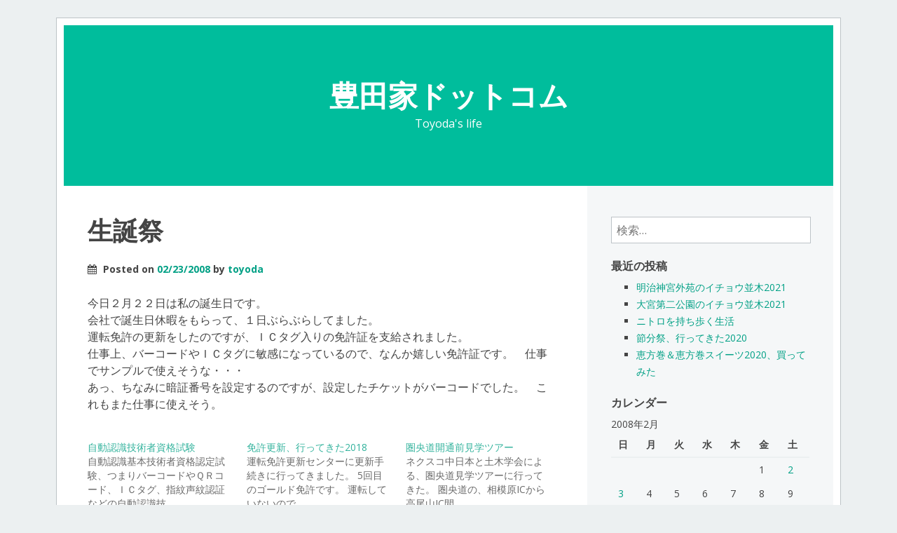

--- FILE ---
content_type: text/html; charset=UTF-8
request_url: https://www.toyodake.com/2008/02/23/%E7%94%9F%E8%AA%95%E7%A5%AD/
body_size: 12833
content:
<!DOCTYPE html>
<html lang="ja">
<head>
<meta charset="UTF-8">
<meta name="viewport" content="width=device-width, initial-scale=1">
<title>生誕祭 | 豊田家ドットコム</title>
<link rel="profile" href="http://gmpg.org/xfn/11">
<link rel="pingback" href="https://www.toyodake.com/xmlrpc.php">

<meta name='robots' content='max-image-preview:large' />
<link rel='dns-prefetch' href='//secure.gravatar.com' />
<link rel='dns-prefetch' href='//stats.wp.com' />
<link rel='dns-prefetch' href='//fonts.googleapis.com' />
<link rel='dns-prefetch' href='//v0.wordpress.com' />
<link rel='dns-prefetch' href='//widgets.wp.com' />
<link rel='dns-prefetch' href='//s0.wp.com' />
<link rel='dns-prefetch' href='//0.gravatar.com' />
<link rel='dns-prefetch' href='//1.gravatar.com' />
<link rel='dns-prefetch' href='//2.gravatar.com' />
<link rel='preconnect' href='//i0.wp.com' />
<link rel='preconnect' href='//c0.wp.com' />
<link rel="alternate" type="application/rss+xml" title="豊田家ドットコム &raquo; フィード" href="https://www.toyodake.com/feed/" />
<link rel="alternate" type="application/rss+xml" title="豊田家ドットコム &raquo; コメントフィード" href="https://www.toyodake.com/comments/feed/" />
<link rel="alternate" type="application/rss+xml" title="豊田家ドットコム &raquo; 生誕祭 のコメントのフィード" href="https://www.toyodake.com/2008/02/23/%e7%94%9f%e8%aa%95%e7%a5%ad/feed/" />
<link rel="alternate" title="oEmbed (JSON)" type="application/json+oembed" href="https://www.toyodake.com/wp-json/oembed/1.0/embed?url=https%3A%2F%2Fwww.toyodake.com%2F2008%2F02%2F23%2F%25e7%2594%259f%25e8%25aa%2595%25e7%25a5%25ad%2F" />
<link rel="alternate" title="oEmbed (XML)" type="text/xml+oembed" href="https://www.toyodake.com/wp-json/oembed/1.0/embed?url=https%3A%2F%2Fwww.toyodake.com%2F2008%2F02%2F23%2F%25e7%2594%259f%25e8%25aa%2595%25e7%25a5%25ad%2F&#038;format=xml" />
<style id='wp-img-auto-sizes-contain-inline-css' type='text/css'>
img:is([sizes=auto i],[sizes^="auto," i]){contain-intrinsic-size:3000px 1500px}
/*# sourceURL=wp-img-auto-sizes-contain-inline-css */
</style>
<link rel='stylesheet' id='jetpack_related-posts-css' href='https://c0.wp.com/p/jetpack/15.4/modules/related-posts/related-posts.css' type='text/css' media='all' />
<style id='wp-emoji-styles-inline-css' type='text/css'>

	img.wp-smiley, img.emoji {
		display: inline !important;
		border: none !important;
		box-shadow: none !important;
		height: 1em !important;
		width: 1em !important;
		margin: 0 0.07em !important;
		vertical-align: -0.1em !important;
		background: none !important;
		padding: 0 !important;
	}
/*# sourceURL=wp-emoji-styles-inline-css */
</style>
<style id='wp-block-library-inline-css' type='text/css'>
:root{--wp-block-synced-color:#7a00df;--wp-block-synced-color--rgb:122,0,223;--wp-bound-block-color:var(--wp-block-synced-color);--wp-editor-canvas-background:#ddd;--wp-admin-theme-color:#007cba;--wp-admin-theme-color--rgb:0,124,186;--wp-admin-theme-color-darker-10:#006ba1;--wp-admin-theme-color-darker-10--rgb:0,107,160.5;--wp-admin-theme-color-darker-20:#005a87;--wp-admin-theme-color-darker-20--rgb:0,90,135;--wp-admin-border-width-focus:2px}@media (min-resolution:192dpi){:root{--wp-admin-border-width-focus:1.5px}}.wp-element-button{cursor:pointer}:root .has-very-light-gray-background-color{background-color:#eee}:root .has-very-dark-gray-background-color{background-color:#313131}:root .has-very-light-gray-color{color:#eee}:root .has-very-dark-gray-color{color:#313131}:root .has-vivid-green-cyan-to-vivid-cyan-blue-gradient-background{background:linear-gradient(135deg,#00d084,#0693e3)}:root .has-purple-crush-gradient-background{background:linear-gradient(135deg,#34e2e4,#4721fb 50%,#ab1dfe)}:root .has-hazy-dawn-gradient-background{background:linear-gradient(135deg,#faaca8,#dad0ec)}:root .has-subdued-olive-gradient-background{background:linear-gradient(135deg,#fafae1,#67a671)}:root .has-atomic-cream-gradient-background{background:linear-gradient(135deg,#fdd79a,#004a59)}:root .has-nightshade-gradient-background{background:linear-gradient(135deg,#330968,#31cdcf)}:root .has-midnight-gradient-background{background:linear-gradient(135deg,#020381,#2874fc)}:root{--wp--preset--font-size--normal:16px;--wp--preset--font-size--huge:42px}.has-regular-font-size{font-size:1em}.has-larger-font-size{font-size:2.625em}.has-normal-font-size{font-size:var(--wp--preset--font-size--normal)}.has-huge-font-size{font-size:var(--wp--preset--font-size--huge)}.has-text-align-center{text-align:center}.has-text-align-left{text-align:left}.has-text-align-right{text-align:right}.has-fit-text{white-space:nowrap!important}#end-resizable-editor-section{display:none}.aligncenter{clear:both}.items-justified-left{justify-content:flex-start}.items-justified-center{justify-content:center}.items-justified-right{justify-content:flex-end}.items-justified-space-between{justify-content:space-between}.screen-reader-text{border:0;clip-path:inset(50%);height:1px;margin:-1px;overflow:hidden;padding:0;position:absolute;width:1px;word-wrap:normal!important}.screen-reader-text:focus{background-color:#ddd;clip-path:none;color:#444;display:block;font-size:1em;height:auto;left:5px;line-height:normal;padding:15px 23px 14px;text-decoration:none;top:5px;width:auto;z-index:100000}html :where(.has-border-color){border-style:solid}html :where([style*=border-top-color]){border-top-style:solid}html :where([style*=border-right-color]){border-right-style:solid}html :where([style*=border-bottom-color]){border-bottom-style:solid}html :where([style*=border-left-color]){border-left-style:solid}html :where([style*=border-width]){border-style:solid}html :where([style*=border-top-width]){border-top-style:solid}html :where([style*=border-right-width]){border-right-style:solid}html :where([style*=border-bottom-width]){border-bottom-style:solid}html :where([style*=border-left-width]){border-left-style:solid}html :where(img[class*=wp-image-]){height:auto;max-width:100%}:where(figure){margin:0 0 1em}html :where(.is-position-sticky){--wp-admin--admin-bar--position-offset:var(--wp-admin--admin-bar--height,0px)}@media screen and (max-width:600px){html :where(.is-position-sticky){--wp-admin--admin-bar--position-offset:0px}}

/*# sourceURL=wp-block-library-inline-css */
</style><style id='global-styles-inline-css' type='text/css'>
:root{--wp--preset--aspect-ratio--square: 1;--wp--preset--aspect-ratio--4-3: 4/3;--wp--preset--aspect-ratio--3-4: 3/4;--wp--preset--aspect-ratio--3-2: 3/2;--wp--preset--aspect-ratio--2-3: 2/3;--wp--preset--aspect-ratio--16-9: 16/9;--wp--preset--aspect-ratio--9-16: 9/16;--wp--preset--color--black: #000000;--wp--preset--color--cyan-bluish-gray: #abb8c3;--wp--preset--color--white: #ffffff;--wp--preset--color--pale-pink: #f78da7;--wp--preset--color--vivid-red: #cf2e2e;--wp--preset--color--luminous-vivid-orange: #ff6900;--wp--preset--color--luminous-vivid-amber: #fcb900;--wp--preset--color--light-green-cyan: #7bdcb5;--wp--preset--color--vivid-green-cyan: #00d084;--wp--preset--color--pale-cyan-blue: #8ed1fc;--wp--preset--color--vivid-cyan-blue: #0693e3;--wp--preset--color--vivid-purple: #9b51e0;--wp--preset--gradient--vivid-cyan-blue-to-vivid-purple: linear-gradient(135deg,rgb(6,147,227) 0%,rgb(155,81,224) 100%);--wp--preset--gradient--light-green-cyan-to-vivid-green-cyan: linear-gradient(135deg,rgb(122,220,180) 0%,rgb(0,208,130) 100%);--wp--preset--gradient--luminous-vivid-amber-to-luminous-vivid-orange: linear-gradient(135deg,rgb(252,185,0) 0%,rgb(255,105,0) 100%);--wp--preset--gradient--luminous-vivid-orange-to-vivid-red: linear-gradient(135deg,rgb(255,105,0) 0%,rgb(207,46,46) 100%);--wp--preset--gradient--very-light-gray-to-cyan-bluish-gray: linear-gradient(135deg,rgb(238,238,238) 0%,rgb(169,184,195) 100%);--wp--preset--gradient--cool-to-warm-spectrum: linear-gradient(135deg,rgb(74,234,220) 0%,rgb(151,120,209) 20%,rgb(207,42,186) 40%,rgb(238,44,130) 60%,rgb(251,105,98) 80%,rgb(254,248,76) 100%);--wp--preset--gradient--blush-light-purple: linear-gradient(135deg,rgb(255,206,236) 0%,rgb(152,150,240) 100%);--wp--preset--gradient--blush-bordeaux: linear-gradient(135deg,rgb(254,205,165) 0%,rgb(254,45,45) 50%,rgb(107,0,62) 100%);--wp--preset--gradient--luminous-dusk: linear-gradient(135deg,rgb(255,203,112) 0%,rgb(199,81,192) 50%,rgb(65,88,208) 100%);--wp--preset--gradient--pale-ocean: linear-gradient(135deg,rgb(255,245,203) 0%,rgb(182,227,212) 50%,rgb(51,167,181) 100%);--wp--preset--gradient--electric-grass: linear-gradient(135deg,rgb(202,248,128) 0%,rgb(113,206,126) 100%);--wp--preset--gradient--midnight: linear-gradient(135deg,rgb(2,3,129) 0%,rgb(40,116,252) 100%);--wp--preset--font-size--small: 13px;--wp--preset--font-size--medium: 20px;--wp--preset--font-size--large: 36px;--wp--preset--font-size--x-large: 42px;--wp--preset--spacing--20: 0.44rem;--wp--preset--spacing--30: 0.67rem;--wp--preset--spacing--40: 1rem;--wp--preset--spacing--50: 1.5rem;--wp--preset--spacing--60: 2.25rem;--wp--preset--spacing--70: 3.38rem;--wp--preset--spacing--80: 5.06rem;--wp--preset--shadow--natural: 6px 6px 9px rgba(0, 0, 0, 0.2);--wp--preset--shadow--deep: 12px 12px 50px rgba(0, 0, 0, 0.4);--wp--preset--shadow--sharp: 6px 6px 0px rgba(0, 0, 0, 0.2);--wp--preset--shadow--outlined: 6px 6px 0px -3px rgb(255, 255, 255), 6px 6px rgb(0, 0, 0);--wp--preset--shadow--crisp: 6px 6px 0px rgb(0, 0, 0);}:where(.is-layout-flex){gap: 0.5em;}:where(.is-layout-grid){gap: 0.5em;}body .is-layout-flex{display: flex;}.is-layout-flex{flex-wrap: wrap;align-items: center;}.is-layout-flex > :is(*, div){margin: 0;}body .is-layout-grid{display: grid;}.is-layout-grid > :is(*, div){margin: 0;}:where(.wp-block-columns.is-layout-flex){gap: 2em;}:where(.wp-block-columns.is-layout-grid){gap: 2em;}:where(.wp-block-post-template.is-layout-flex){gap: 1.25em;}:where(.wp-block-post-template.is-layout-grid){gap: 1.25em;}.has-black-color{color: var(--wp--preset--color--black) !important;}.has-cyan-bluish-gray-color{color: var(--wp--preset--color--cyan-bluish-gray) !important;}.has-white-color{color: var(--wp--preset--color--white) !important;}.has-pale-pink-color{color: var(--wp--preset--color--pale-pink) !important;}.has-vivid-red-color{color: var(--wp--preset--color--vivid-red) !important;}.has-luminous-vivid-orange-color{color: var(--wp--preset--color--luminous-vivid-orange) !important;}.has-luminous-vivid-amber-color{color: var(--wp--preset--color--luminous-vivid-amber) !important;}.has-light-green-cyan-color{color: var(--wp--preset--color--light-green-cyan) !important;}.has-vivid-green-cyan-color{color: var(--wp--preset--color--vivid-green-cyan) !important;}.has-pale-cyan-blue-color{color: var(--wp--preset--color--pale-cyan-blue) !important;}.has-vivid-cyan-blue-color{color: var(--wp--preset--color--vivid-cyan-blue) !important;}.has-vivid-purple-color{color: var(--wp--preset--color--vivid-purple) !important;}.has-black-background-color{background-color: var(--wp--preset--color--black) !important;}.has-cyan-bluish-gray-background-color{background-color: var(--wp--preset--color--cyan-bluish-gray) !important;}.has-white-background-color{background-color: var(--wp--preset--color--white) !important;}.has-pale-pink-background-color{background-color: var(--wp--preset--color--pale-pink) !important;}.has-vivid-red-background-color{background-color: var(--wp--preset--color--vivid-red) !important;}.has-luminous-vivid-orange-background-color{background-color: var(--wp--preset--color--luminous-vivid-orange) !important;}.has-luminous-vivid-amber-background-color{background-color: var(--wp--preset--color--luminous-vivid-amber) !important;}.has-light-green-cyan-background-color{background-color: var(--wp--preset--color--light-green-cyan) !important;}.has-vivid-green-cyan-background-color{background-color: var(--wp--preset--color--vivid-green-cyan) !important;}.has-pale-cyan-blue-background-color{background-color: var(--wp--preset--color--pale-cyan-blue) !important;}.has-vivid-cyan-blue-background-color{background-color: var(--wp--preset--color--vivid-cyan-blue) !important;}.has-vivid-purple-background-color{background-color: var(--wp--preset--color--vivid-purple) !important;}.has-black-border-color{border-color: var(--wp--preset--color--black) !important;}.has-cyan-bluish-gray-border-color{border-color: var(--wp--preset--color--cyan-bluish-gray) !important;}.has-white-border-color{border-color: var(--wp--preset--color--white) !important;}.has-pale-pink-border-color{border-color: var(--wp--preset--color--pale-pink) !important;}.has-vivid-red-border-color{border-color: var(--wp--preset--color--vivid-red) !important;}.has-luminous-vivid-orange-border-color{border-color: var(--wp--preset--color--luminous-vivid-orange) !important;}.has-luminous-vivid-amber-border-color{border-color: var(--wp--preset--color--luminous-vivid-amber) !important;}.has-light-green-cyan-border-color{border-color: var(--wp--preset--color--light-green-cyan) !important;}.has-vivid-green-cyan-border-color{border-color: var(--wp--preset--color--vivid-green-cyan) !important;}.has-pale-cyan-blue-border-color{border-color: var(--wp--preset--color--pale-cyan-blue) !important;}.has-vivid-cyan-blue-border-color{border-color: var(--wp--preset--color--vivid-cyan-blue) !important;}.has-vivid-purple-border-color{border-color: var(--wp--preset--color--vivid-purple) !important;}.has-vivid-cyan-blue-to-vivid-purple-gradient-background{background: var(--wp--preset--gradient--vivid-cyan-blue-to-vivid-purple) !important;}.has-light-green-cyan-to-vivid-green-cyan-gradient-background{background: var(--wp--preset--gradient--light-green-cyan-to-vivid-green-cyan) !important;}.has-luminous-vivid-amber-to-luminous-vivid-orange-gradient-background{background: var(--wp--preset--gradient--luminous-vivid-amber-to-luminous-vivid-orange) !important;}.has-luminous-vivid-orange-to-vivid-red-gradient-background{background: var(--wp--preset--gradient--luminous-vivid-orange-to-vivid-red) !important;}.has-very-light-gray-to-cyan-bluish-gray-gradient-background{background: var(--wp--preset--gradient--very-light-gray-to-cyan-bluish-gray) !important;}.has-cool-to-warm-spectrum-gradient-background{background: var(--wp--preset--gradient--cool-to-warm-spectrum) !important;}.has-blush-light-purple-gradient-background{background: var(--wp--preset--gradient--blush-light-purple) !important;}.has-blush-bordeaux-gradient-background{background: var(--wp--preset--gradient--blush-bordeaux) !important;}.has-luminous-dusk-gradient-background{background: var(--wp--preset--gradient--luminous-dusk) !important;}.has-pale-ocean-gradient-background{background: var(--wp--preset--gradient--pale-ocean) !important;}.has-electric-grass-gradient-background{background: var(--wp--preset--gradient--electric-grass) !important;}.has-midnight-gradient-background{background: var(--wp--preset--gradient--midnight) !important;}.has-small-font-size{font-size: var(--wp--preset--font-size--small) !important;}.has-medium-font-size{font-size: var(--wp--preset--font-size--medium) !important;}.has-large-font-size{font-size: var(--wp--preset--font-size--large) !important;}.has-x-large-font-size{font-size: var(--wp--preset--font-size--x-large) !important;}
/*# sourceURL=global-styles-inline-css */
</style>

<style id='classic-theme-styles-inline-css' type='text/css'>
/*! This file is auto-generated */
.wp-block-button__link{color:#fff;background-color:#32373c;border-radius:9999px;box-shadow:none;text-decoration:none;padding:calc(.667em + 2px) calc(1.333em + 2px);font-size:1.125em}.wp-block-file__button{background:#32373c;color:#fff;text-decoration:none}
/*# sourceURL=/wp-includes/css/classic-themes.min.css */
</style>
<link rel='stylesheet' id='kubrick-font-awesome-css' href='https://www.toyodake.com/wp-content/themes/kubrick-2014/css/font-awesome.css?ver=4.1.0' type='text/css' media='all' />
<link rel='stylesheet' id='kubrick-style-css' href='https://www.toyodake.com/wp-content/themes/kubrick-2014/style.css?ver=6.9' type='text/css' media='all' />
<link rel='stylesheet' id='kubrick-open-sans-css' href='https://fonts.googleapis.com/css?family=Open+Sans:400italic,700italic,400,700&#038;subset=latin,latin-ext' type='text/css' media='all' />
<link rel='stylesheet' id='jetpack_likes-css' href='https://c0.wp.com/p/jetpack/15.4/modules/likes/style.css' type='text/css' media='all' />
<script type="text/javascript" id="jetpack_related-posts-js-extra">
/* <![CDATA[ */
var related_posts_js_options = {"post_heading":"h4"};
//# sourceURL=jetpack_related-posts-js-extra
/* ]]> */
</script>
<script type="text/javascript" src="https://c0.wp.com/p/jetpack/15.4/_inc/build/related-posts/related-posts.min.js" id="jetpack_related-posts-js"></script>
<link rel="https://api.w.org/" href="https://www.toyodake.com/wp-json/" /><link rel="alternate" title="JSON" type="application/json" href="https://www.toyodake.com/wp-json/wp/v2/posts/1968" /><link rel="EditURI" type="application/rsd+xml" title="RSD" href="https://www.toyodake.com/xmlrpc.php?rsd" />
<meta name="generator" content="WordPress 6.9" />
<link rel="canonical" href="https://www.toyodake.com/2008/02/23/%e7%94%9f%e8%aa%95%e7%a5%ad/" />
<link rel='shortlink' href='https://wp.me/p7v40W-vK' />
	<style>img#wpstats{display:none}</style>
		<style type="text/css">.recentcomments a{display:inline !important;padding:0 !important;margin:0 !important;}</style>
<!-- Jetpack Open Graph Tags -->
<meta property="og:type" content="article" />
<meta property="og:title" content="生誕祭" />
<meta property="og:url" content="https://www.toyodake.com/2008/02/23/%e7%94%9f%e8%aa%95%e7%a5%ad/" />
<meta property="og:description" content="今日２月２２日は私の誕生日です。 会社で誕生日休暇をもらって、１日ぶらぶらしてました。 運転免許の更新をしたの&hellip;" />
<meta property="article:published_time" content="2008-02-22T15:01:01+00:00" />
<meta property="article:modified_time" content="2008-02-22T15:01:01+00:00" />
<meta property="og:site_name" content="豊田家ドットコム" />
<meta property="og:image" content="https://s0.wp.com/i/blank.jpg" />
<meta property="og:image:width" content="200" />
<meta property="og:image:height" content="200" />
<meta property="og:image:alt" content="" />
<meta property="og:locale" content="ja_JP" />
<meta name="twitter:text:title" content="生誕祭" />
<meta name="twitter:card" content="summary" />

<!-- End Jetpack Open Graph Tags -->
</head>

<body class="wp-singular post-template-default single single-post postid-1968 single-format-standard wp-theme-kubrick-2014">
<div id="page" class="hfeed site">

	<header id="masthead" class="site-header" role="banner">
		<h1 class="site-title"><a href="https://www.toyodake.com/" rel="home">豊田家ドットコム</a></h1>
		<p class="site-description">Toyoda&#039;s life</p>
	</header><!-- #masthead -->

	<div id="content" class="site-content">

	<div id="primary" class="content-area">
		<main id="main" class="site-main" role="main">

		
			
<article id="post-1968" class="post-1968 post type-post status-publish format-standard hentry category-weblog">
	<header class="entry-header">
		<h1 class="entry-title">生誕祭</h1>

		<div class="entry-meta">
			<span class="posted-on"><span class="fa fa-calendar"></span> Posted on <a href="https://www.toyodake.com/2008/02/23/%e7%94%9f%e8%aa%95%e7%a5%ad/" rel="bookmark"><time class="entry-date published" datetime="2008-02-23T00:01:01+09:00">02/23/2008</time></a></span><span class="byline"> by <span class="author vcard"><a class="url fn n" href="https://www.toyodake.com/author/toyoda/">toyoda</a></span></span>		</div><!-- .entry-meta -->
	</header><!-- .entry-header -->

	<div class="entry-content">
				<p>今日２月２２日は私の誕生日です。<br />
会社で誕生日休暇をもらって、１日ぶらぶらしてました。<br />
運転免許の更新をしたのですが、ＩＣタグ入りの免許証を支給されました。<br />
仕事上、バーコードやＩＣタグに敏感になっているので、なんか嬉しい免許証です。　仕事でサンプルで使えそうな・・・<br />
あっ、ちなみに暗証番号を設定するのですが、設定したチケットがバーコードでした。　これもまた仕事に使えそう。</p>

<div id='jp-relatedposts' class='jp-relatedposts' >
	
</div>			</div><!-- .entry-content -->

	<footer class="entry-footer">
		This entry was posted in <a href="https://www.toyodake.com/category/weblog/" rel="category tag">Weblog</a>. Bookmark the <a href="https://www.toyodake.com/2008/02/23/%e7%94%9f%e8%aa%95%e7%a5%ad/" rel="bookmark">permalink</a>.
			</footer><!-- .entry-footer -->
</article><!-- #post-## -->

				<nav class="navigation post-navigation" role="navigation">
		<h1 class="screen-reader-text">Post navigation</h1>
		<div class="nav-links">
			<div class="nav-previous"><a href="https://www.toyodake.com/2008/02/17/%e6%9d%b1%e4%ba%ac%e3%83%9e%e3%83%a9%e3%82%bd%e3%83%b3%ef%bc%92%ef%bc%90%ef%bc%90%ef%bc%98/" rel="prev"><span class="meta-nav">&larr;</span> 東京マラソン２００８</a></div><div class="nav-next"><a href="https://www.toyodake.com/2008/02/27/%e3%82%b5%e3%83%bc%e3%83%93%e3%82%b9%e3%81%a8%e3%83%93%e3%82%b8%e3%83%8d%e3%82%b9/" rel="next">サービスとビジネス <span class="meta-nav">&rarr;</span></a></div>		</div><!-- .nav-links -->
	</nav><!-- .navigation -->
	
			
<div id="comments" class="comments-area">

	
	
	
		<div id="respond" class="comment-respond">
		<h3 id="reply-title" class="comment-reply-title">コメントを残す <small><a rel="nofollow" id="cancel-comment-reply-link" href="/2008/02/23/%E7%94%9F%E8%AA%95%E7%A5%AD/#respond" style="display:none;">コメントをキャンセル</a></small></h3><form action="https://www.toyodake.com/wp-comments-post.php" method="post" id="commentform" class="comment-form"><p class="comment-notes"><span id="email-notes">メールアドレスが公開されることはありません。</span> <span class="required-field-message"><span class="required">※</span> が付いている欄は必須項目です</span></p><p class="comment-form-comment"><label for="comment">コメント <span class="required">※</span></label> <textarea id="comment" name="comment" cols="45" rows="8" maxlength="65525" required></textarea></p><p class="comment-form-author"><label for="author">名前 <span class="required">※</span></label> <input id="author" name="author" type="text" value="" size="30" maxlength="245" autocomplete="name" required /></p>
<p class="comment-form-email"><label for="email">メール <span class="required">※</span></label> <input id="email" name="email" type="email" value="" size="30" maxlength="100" aria-describedby="email-notes" autocomplete="email" required /></p>
<p class="comment-form-url"><label for="url">サイト</label> <input id="url" name="url" type="url" value="" size="30" maxlength="200" autocomplete="url" /></p>
<p><img src="http://www.toyodake.com/wp-content/siteguard/1049316322.png" alt="CAPTCHA"></p><p><label for="siteguard_captcha">上に表示された文字を入力してください。</label><br /><input type="text" name="siteguard_captcha" id="siteguard_captcha" class="input" value="" size="10" aria-required="true" /><input type="hidden" name="siteguard_captcha_prefix" id="siteguard_captcha_prefix" value="1049316322" /></p><p class="comment-subscription-form"><input type="checkbox" name="subscribe_comments" id="subscribe_comments" value="subscribe" style="width: auto; -moz-appearance: checkbox; -webkit-appearance: checkbox;" /> <label class="subscribe-label" id="subscribe-label" for="subscribe_comments">新しいコメントをメールで通知</label></p><p class="comment-subscription-form"><input type="checkbox" name="subscribe_blog" id="subscribe_blog" value="subscribe" style="width: auto; -moz-appearance: checkbox; -webkit-appearance: checkbox;" /> <label class="subscribe-label" id="subscribe-blog-label" for="subscribe_blog">新しい投稿をメールで受け取る</label></p><p class="form-submit"><input name="submit" type="submit" id="submit" class="submit" value="コメントを送信" /> <input type='hidden' name='comment_post_ID' value='1968' id='comment_post_ID' />
<input type='hidden' name='comment_parent' id='comment_parent' value='0' />
</p><p style="display: none;"><input type="hidden" id="akismet_comment_nonce" name="akismet_comment_nonce" value="6d46cb7e08" /></p><p style="display: none !important;" class="akismet-fields-container" data-prefix="ak_"><label>&#916;<textarea name="ak_hp_textarea" cols="45" rows="8" maxlength="100"></textarea></label><input type="hidden" id="ak_js_1" name="ak_js" value="205"/><script>document.getElementById( "ak_js_1" ).setAttribute( "value", ( new Date() ).getTime() );</script></p></form>	</div><!-- #respond -->
	<p class="akismet_comment_form_privacy_notice">このサイトはスパムを低減するために Akismet を使っています。<a href="https://akismet.com/privacy/" target="_blank" rel="nofollow noopener">コメントデータの処理方法の詳細はこちらをご覧ください</a>。</p>
</div><!-- #comments -->

		
		</main><!-- #main -->
	</div><!-- #primary -->

	<div id="secondary" class="widget-area" role="complementary">
		<aside id="search-2" class="widget widget_search"><form role="search" method="get" class="search-form" action="https://www.toyodake.com/">
				<label>
					<span class="screen-reader-text">検索:</span>
					<input type="search" class="search-field" placeholder="検索&hellip;" value="" name="s" />
				</label>
				<input type="submit" class="search-submit" value="検索" />
			</form></aside>
		<aside id="recent-posts-2" class="widget widget_recent_entries">
		<h1 class="widget-title">最近の投稿</h1>
		<ul>
											<li>
					<a href="https://www.toyodake.com/2021/11/19/%e6%98%8e%e6%b2%bb%e7%a5%9e%e5%ae%ae%e5%a4%96%e8%8b%91%e3%81%ae%e3%82%a4%e3%83%81%e3%83%a7%e3%82%a6%e4%b8%a6%e6%9c%a82021/">明治神宮外苑のイチョウ並木2021</a>
									</li>
											<li>
					<a href="https://www.toyodake.com/2021/11/16/%e5%a4%a7%e5%ae%ae%e7%ac%ac%e4%ba%8c%e5%85%ac%e5%9c%92%e3%81%ae%e3%82%a4%e3%83%81%e3%83%a7%e3%82%a6%e4%b8%a6%e6%9c%a82021/">大宮第二公園のイチョウ並木2021</a>
									</li>
											<li>
					<a href="https://www.toyodake.com/2021/11/04/%e3%83%8b%e3%83%88%e3%83%ad%e3%82%92%e6%8c%81%e3%81%a1%e6%ad%a9%e3%81%8f%e7%94%9f%e6%b4%bb/">ニトロを持ち歩く生活</a>
									</li>
											<li>
					<a href="https://www.toyodake.com/2020/02/03/%e7%af%80%e5%88%86%e7%a5%ad%e3%80%81%e8%a1%8c%e3%81%a3%e3%81%a6%e3%81%8d%e3%81%9f2020/">節分祭、行ってきた2020</a>
									</li>
											<li>
					<a href="https://www.toyodake.com/2020/02/03/%e6%81%b5%e6%96%b9%e5%b7%bb%ef%bc%86%e6%81%b5%e6%96%b9%e5%b7%bb%e3%82%b9%e3%82%a4%e3%83%bc%e3%83%842020%e3%80%81%e8%b2%b7%e3%81%a3%e3%81%a6%e3%81%bf%e3%81%9f/">恵方巻＆恵方巻スイーツ2020、買ってみた</a>
									</li>
					</ul>

		</aside><aside id="calendar-2" class="widget widget_calendar"><h1 class="widget-title">カレンダー</h1><div id="calendar_wrap" class="calendar_wrap"><table id="wp-calendar" class="wp-calendar-table">
	<caption>2008年2月</caption>
	<thead>
	<tr>
		<th scope="col" aria-label="日曜日">日</th>
		<th scope="col" aria-label="月曜日">月</th>
		<th scope="col" aria-label="火曜日">火</th>
		<th scope="col" aria-label="水曜日">水</th>
		<th scope="col" aria-label="木曜日">木</th>
		<th scope="col" aria-label="金曜日">金</th>
		<th scope="col" aria-label="土曜日">土</th>
	</tr>
	</thead>
	<tbody>
	<tr>
		<td colspan="5" class="pad">&nbsp;</td><td>1</td><td><a href="https://www.toyodake.com/2008/02/02/" aria-label="2008年2月2日 に投稿を公開">2</a></td>
	</tr>
	<tr>
		<td><a href="https://www.toyodake.com/2008/02/03/" aria-label="2008年2月3日 に投稿を公開">3</a></td><td>4</td><td>5</td><td>6</td><td>7</td><td>8</td><td>9</td>
	</tr>
	<tr>
		<td>10</td><td><a href="https://www.toyodake.com/2008/02/11/" aria-label="2008年2月11日 に投稿を公開">11</a></td><td>12</td><td>13</td><td>14</td><td>15</td><td>16</td>
	</tr>
	<tr>
		<td><a href="https://www.toyodake.com/2008/02/17/" aria-label="2008年2月17日 に投稿を公開">17</a></td><td>18</td><td>19</td><td>20</td><td>21</td><td>22</td><td><a href="https://www.toyodake.com/2008/02/23/" aria-label="2008年2月23日 に投稿を公開">23</a></td>
	</tr>
	<tr>
		<td>24</td><td>25</td><td>26</td><td><a href="https://www.toyodake.com/2008/02/27/" aria-label="2008年2月27日 に投稿を公開">27</a></td><td>28</td><td>29</td>
		<td class="pad" colspan="1">&nbsp;</td>
	</tr>
	</tbody>
	</table><nav aria-label="前と次の月" class="wp-calendar-nav">
		<span class="wp-calendar-nav-prev"><a href="https://www.toyodake.com/2008/01/">&laquo; 1月</a></span>
		<span class="pad">&nbsp;</span>
		<span class="wp-calendar-nav-next"><a href="https://www.toyodake.com/2008/03/">3月 &raquo;</a></span>
	</nav></div></aside><aside id="meta-2" class="widget widget_meta"><h1 class="widget-title">メタ情報</h1>
		<ul>
						<li><a href="https://www.toyodake.com/login_01469">ログイン</a></li>
			<li><a href="https://www.toyodake.com/feed/">投稿フィード</a></li>
			<li><a href="https://www.toyodake.com/comments/feed/">コメントフィード</a></li>

			<li><a href="https://ja.wordpress.org/">WordPress.org</a></li>
		</ul>

		</aside><aside id="nav_menu-3" class="widget widget_nav_menu"><h1 class="widget-title">リンク</h1><div class="menu-%e3%83%aa%e3%83%b3%e3%82%af-container"><ul id="menu-%e3%83%aa%e3%83%b3%e3%82%af" class="menu"><li id="menu-item-2340" class="menu-item menu-item-type-custom menu-item-object-custom menu-item-2340"><a href="https://www.toyodamarketing.com/blog/">豊田マーケティング事務所 ブログ</a></li>
<li id="menu-item-2339" class="menu-item menu-item-type-custom menu-item-object-custom menu-item-2339"><a href="https://www.onikyu.com/">鬼の研究ドットコム</a></li>
</ul></div></aside><aside id="text-4" class="widget widget_text"><h1 class="widget-title">ブログ村</h1>			<div class="textwidget"><a target="_blank"  href="//sports.blogmura.com/marathon/ranking.html" target="_blank"><img data-recalc-dims="1" src="https://i0.wp.com/sports.blogmura.com/marathon/img/marathon88_31.gif?resize=88%2C31" width="88" height="31" border="0" alt="にほんブログ村 その他スポーツブログ マラソンへ" /></a><br /><a href="//sports.blogmura.com/marathon/ranking.html" target="_blank">にほんブログ村</a></div>
		</aside><aside id="text-2" class="widget widget_text"><h1 class="widget-title">人気ブログランキング</h1>			<div class="textwidget"><a href="http://blog.with2.net/link.php?1708104" title="人気ブログランキングへ"><img data-recalc-dims="1" src="https://i0.wp.com/blog.with2.net/img/banner/banner_21.gif?resize=88%2C31" width="88" height="31" border="0" /></a><br /><a href="http://blog.with2.net/link.php?1708104" style="font-size:12px;">人気ブログランキングへ</a></div>
		</aside><aside id="recent-comments-2" class="widget widget_recent_comments"><h1 class="widget-title">最近のコメント</h1><ul id="recentcomments"><li class="recentcomments"><a href="https://www.toyodake.com/2017/09/08/%e3%82%a2%e3%83%ab%e3%83%81%e3%83%b3%e3%83%9c%e3%83%ab%e3%83%88%e5%b1%95%e3%80%81%e8%a1%8c%e3%81%a3%e3%81%a6%e3%81%8d%e3%81%9f/#comment-65">アルチンボルト展、行ってきた</a> に <span class="comment-author-link"><a href="https://goo.gl/nx9iMe" class="url" rel="ugc external nofollow">Riri</a></span> より</li></ul></aside><aside id="archives-2" class="widget widget_archive"><h1 class="widget-title">アーカイブ</h1>
			<ul>
					<li><a href='https://www.toyodake.com/2021/11/'>2021年11月</a></li>
	<li><a href='https://www.toyodake.com/2020/02/'>2020年2月</a></li>
	<li><a href='https://www.toyodake.com/2020/01/'>2020年1月</a></li>
	<li><a href='https://www.toyodake.com/2019/12/'>2019年12月</a></li>
	<li><a href='https://www.toyodake.com/2019/10/'>2019年10月</a></li>
	<li><a href='https://www.toyodake.com/2019/07/'>2019年7月</a></li>
	<li><a href='https://www.toyodake.com/2019/05/'>2019年5月</a></li>
	<li><a href='https://www.toyodake.com/2019/03/'>2019年3月</a></li>
	<li><a href='https://www.toyodake.com/2019/02/'>2019年2月</a></li>
	<li><a href='https://www.toyodake.com/2019/01/'>2019年1月</a></li>
	<li><a href='https://www.toyodake.com/2018/12/'>2018年12月</a></li>
	<li><a href='https://www.toyodake.com/2018/11/'>2018年11月</a></li>
	<li><a href='https://www.toyodake.com/2018/10/'>2018年10月</a></li>
	<li><a href='https://www.toyodake.com/2018/08/'>2018年8月</a></li>
	<li><a href='https://www.toyodake.com/2018/05/'>2018年5月</a></li>
	<li><a href='https://www.toyodake.com/2018/04/'>2018年4月</a></li>
	<li><a href='https://www.toyodake.com/2018/03/'>2018年3月</a></li>
	<li><a href='https://www.toyodake.com/2018/02/'>2018年2月</a></li>
	<li><a href='https://www.toyodake.com/2018/01/'>2018年1月</a></li>
	<li><a href='https://www.toyodake.com/2017/12/'>2017年12月</a></li>
	<li><a href='https://www.toyodake.com/2017/11/'>2017年11月</a></li>
	<li><a href='https://www.toyodake.com/2017/10/'>2017年10月</a></li>
	<li><a href='https://www.toyodake.com/2017/09/'>2017年9月</a></li>
	<li><a href='https://www.toyodake.com/2017/08/'>2017年8月</a></li>
	<li><a href='https://www.toyodake.com/2017/07/'>2017年7月</a></li>
	<li><a href='https://www.toyodake.com/2017/06/'>2017年6月</a></li>
	<li><a href='https://www.toyodake.com/2017/05/'>2017年5月</a></li>
	<li><a href='https://www.toyodake.com/2017/04/'>2017年4月</a></li>
	<li><a href='https://www.toyodake.com/2017/03/'>2017年3月</a></li>
	<li><a href='https://www.toyodake.com/2017/02/'>2017年2月</a></li>
	<li><a href='https://www.toyodake.com/2017/01/'>2017年1月</a></li>
	<li><a href='https://www.toyodake.com/2016/12/'>2016年12月</a></li>
	<li><a href='https://www.toyodake.com/2016/11/'>2016年11月</a></li>
	<li><a href='https://www.toyodake.com/2016/10/'>2016年10月</a></li>
	<li><a href='https://www.toyodake.com/2016/09/'>2016年9月</a></li>
	<li><a href='https://www.toyodake.com/2016/08/'>2016年8月</a></li>
	<li><a href='https://www.toyodake.com/2016/07/'>2016年7月</a></li>
	<li><a href='https://www.toyodake.com/2016/06/'>2016年6月</a></li>
	<li><a href='https://www.toyodake.com/2016/05/'>2016年5月</a></li>
	<li><a href='https://www.toyodake.com/2016/04/'>2016年4月</a></li>
	<li><a href='https://www.toyodake.com/2016/03/'>2016年3月</a></li>
	<li><a href='https://www.toyodake.com/2016/02/'>2016年2月</a></li>
	<li><a href='https://www.toyodake.com/2016/01/'>2016年1月</a></li>
	<li><a href='https://www.toyodake.com/2015/12/'>2015年12月</a></li>
	<li><a href='https://www.toyodake.com/2015/11/'>2015年11月</a></li>
	<li><a href='https://www.toyodake.com/2015/10/'>2015年10月</a></li>
	<li><a href='https://www.toyodake.com/2015/09/'>2015年9月</a></li>
	<li><a href='https://www.toyodake.com/2015/08/'>2015年8月</a></li>
	<li><a href='https://www.toyodake.com/2015/07/'>2015年7月</a></li>
	<li><a href='https://www.toyodake.com/2015/06/'>2015年6月</a></li>
	<li><a href='https://www.toyodake.com/2015/05/'>2015年5月</a></li>
	<li><a href='https://www.toyodake.com/2015/04/'>2015年4月</a></li>
	<li><a href='https://www.toyodake.com/2015/03/'>2015年3月</a></li>
	<li><a href='https://www.toyodake.com/2015/02/'>2015年2月</a></li>
	<li><a href='https://www.toyodake.com/2015/01/'>2015年1月</a></li>
	<li><a href='https://www.toyodake.com/2014/12/'>2014年12月</a></li>
	<li><a href='https://www.toyodake.com/2014/11/'>2014年11月</a></li>
	<li><a href='https://www.toyodake.com/2014/10/'>2014年10月</a></li>
	<li><a href='https://www.toyodake.com/2014/09/'>2014年9月</a></li>
	<li><a href='https://www.toyodake.com/2014/08/'>2014年8月</a></li>
	<li><a href='https://www.toyodake.com/2014/07/'>2014年7月</a></li>
	<li><a href='https://www.toyodake.com/2014/06/'>2014年6月</a></li>
	<li><a href='https://www.toyodake.com/2014/05/'>2014年5月</a></li>
	<li><a href='https://www.toyodake.com/2014/04/'>2014年4月</a></li>
	<li><a href='https://www.toyodake.com/2014/03/'>2014年3月</a></li>
	<li><a href='https://www.toyodake.com/2014/02/'>2014年2月</a></li>
	<li><a href='https://www.toyodake.com/2014/01/'>2014年1月</a></li>
	<li><a href='https://www.toyodake.com/2013/12/'>2013年12月</a></li>
	<li><a href='https://www.toyodake.com/2013/11/'>2013年11月</a></li>
	<li><a href='https://www.toyodake.com/2013/09/'>2013年9月</a></li>
	<li><a href='https://www.toyodake.com/2013/08/'>2013年8月</a></li>
	<li><a href='https://www.toyodake.com/2013/07/'>2013年7月</a></li>
	<li><a href='https://www.toyodake.com/2013/05/'>2013年5月</a></li>
	<li><a href='https://www.toyodake.com/2013/04/'>2013年4月</a></li>
	<li><a href='https://www.toyodake.com/2013/03/'>2013年3月</a></li>
	<li><a href='https://www.toyodake.com/2013/02/'>2013年2月</a></li>
	<li><a href='https://www.toyodake.com/2013/01/'>2013年1月</a></li>
	<li><a href='https://www.toyodake.com/2012/12/'>2012年12月</a></li>
	<li><a href='https://www.toyodake.com/2012/10/'>2012年10月</a></li>
	<li><a href='https://www.toyodake.com/2012/08/'>2012年8月</a></li>
	<li><a href='https://www.toyodake.com/2012/07/'>2012年7月</a></li>
	<li><a href='https://www.toyodake.com/2012/06/'>2012年6月</a></li>
	<li><a href='https://www.toyodake.com/2012/05/'>2012年5月</a></li>
	<li><a href='https://www.toyodake.com/2012/04/'>2012年4月</a></li>
	<li><a href='https://www.toyodake.com/2012/03/'>2012年3月</a></li>
	<li><a href='https://www.toyodake.com/2012/02/'>2012年2月</a></li>
	<li><a href='https://www.toyodake.com/2012/01/'>2012年1月</a></li>
	<li><a href='https://www.toyodake.com/2011/12/'>2011年12月</a></li>
	<li><a href='https://www.toyodake.com/2011/11/'>2011年11月</a></li>
	<li><a href='https://www.toyodake.com/2011/10/'>2011年10月</a></li>
	<li><a href='https://www.toyodake.com/2011/08/'>2011年8月</a></li>
	<li><a href='https://www.toyodake.com/2011/07/'>2011年7月</a></li>
	<li><a href='https://www.toyodake.com/2011/04/'>2011年4月</a></li>
	<li><a href='https://www.toyodake.com/2011/03/'>2011年3月</a></li>
	<li><a href='https://www.toyodake.com/2011/02/'>2011年2月</a></li>
	<li><a href='https://www.toyodake.com/2011/01/'>2011年1月</a></li>
	<li><a href='https://www.toyodake.com/2010/12/'>2010年12月</a></li>
	<li><a href='https://www.toyodake.com/2010/11/'>2010年11月</a></li>
	<li><a href='https://www.toyodake.com/2010/10/'>2010年10月</a></li>
	<li><a href='https://www.toyodake.com/2010/09/'>2010年9月</a></li>
	<li><a href='https://www.toyodake.com/2010/08/'>2010年8月</a></li>
	<li><a href='https://www.toyodake.com/2010/07/'>2010年7月</a></li>
	<li><a href='https://www.toyodake.com/2010/06/'>2010年6月</a></li>
	<li><a href='https://www.toyodake.com/2010/05/'>2010年5月</a></li>
	<li><a href='https://www.toyodake.com/2010/04/'>2010年4月</a></li>
	<li><a href='https://www.toyodake.com/2010/03/'>2010年3月</a></li>
	<li><a href='https://www.toyodake.com/2010/02/'>2010年2月</a></li>
	<li><a href='https://www.toyodake.com/2010/01/'>2010年1月</a></li>
	<li><a href='https://www.toyodake.com/2009/12/'>2009年12月</a></li>
	<li><a href='https://www.toyodake.com/2009/11/'>2009年11月</a></li>
	<li><a href='https://www.toyodake.com/2009/10/'>2009年10月</a></li>
	<li><a href='https://www.toyodake.com/2009/09/'>2009年9月</a></li>
	<li><a href='https://www.toyodake.com/2009/08/'>2009年8月</a></li>
	<li><a href='https://www.toyodake.com/2009/07/'>2009年7月</a></li>
	<li><a href='https://www.toyodake.com/2009/06/'>2009年6月</a></li>
	<li><a href='https://www.toyodake.com/2009/05/'>2009年5月</a></li>
	<li><a href='https://www.toyodake.com/2009/04/'>2009年4月</a></li>
	<li><a href='https://www.toyodake.com/2009/03/'>2009年3月</a></li>
	<li><a href='https://www.toyodake.com/2009/02/'>2009年2月</a></li>
	<li><a href='https://www.toyodake.com/2009/01/'>2009年1月</a></li>
	<li><a href='https://www.toyodake.com/2008/12/'>2008年12月</a></li>
	<li><a href='https://www.toyodake.com/2008/11/'>2008年11月</a></li>
	<li><a href='https://www.toyodake.com/2008/10/'>2008年10月</a></li>
	<li><a href='https://www.toyodake.com/2008/09/'>2008年9月</a></li>
	<li><a href='https://www.toyodake.com/2008/08/'>2008年8月</a></li>
	<li><a href='https://www.toyodake.com/2008/07/'>2008年7月</a></li>
	<li><a href='https://www.toyodake.com/2008/06/'>2008年6月</a></li>
	<li><a href='https://www.toyodake.com/2008/05/'>2008年5月</a></li>
	<li><a href='https://www.toyodake.com/2008/04/'>2008年4月</a></li>
	<li><a href='https://www.toyodake.com/2008/03/'>2008年3月</a></li>
	<li><a href='https://www.toyodake.com/2008/02/'>2008年2月</a></li>
	<li><a href='https://www.toyodake.com/2008/01/'>2008年1月</a></li>
			</ul>

			</aside><aside id="categories-2" class="widget widget_categories"><h1 class="widget-title">カテゴリー</h1>
			<ul>
					<li class="cat-item cat-item-2"><a href="https://www.toyodake.com/category/weblog/">Weblog</a>
</li>
	<li class="cat-item cat-item-4"><a href="https://www.toyodake.com/category/%e3%81%8a%e7%a5%ad%e3%82%8a/">お祭り</a>
</li>
	<li class="cat-item cat-item-3"><a href="https://www.toyodake.com/category/%e3%82%b9%e3%83%9d%e3%83%bc%e3%83%84/">スポーツ</a>
</li>
	<li class="cat-item cat-item-5"><a href="https://www.toyodake.com/category/%e5%9c%9f%e6%9c%a8/">土木</a>
</li>
			</ul>

			</aside>	</div><!-- #secondary -->

	</div><!-- #content -->

	<footer id="colophon" class="site-footer" role="contentinfo">
		<p class="site-info">
			<a href="http://wordpress.org/">Proudly powered by WordPress</a>
			<span class="sep"> | </span>
			Theme: Kubrick 2014.		</p><!-- .site-info -->
	</footer><!-- #colophon -->

</div><!-- #page -->

<script type="speculationrules">
{"prefetch":[{"source":"document","where":{"and":[{"href_matches":"/*"},{"not":{"href_matches":["/wp-*.php","/wp-admin/*","/wp-content/uploads/*","/wp-content/*","/wp-content/plugins/*","/wp-content/themes/kubrick-2014/*","/*\\?(.+)"]}},{"not":{"selector_matches":"a[rel~=\"nofollow\"]"}},{"not":{"selector_matches":".no-prefetch, .no-prefetch a"}}]},"eagerness":"conservative"}]}
</script>
<script type="text/javascript" src="https://www.toyodake.com/wp-content/themes/kubrick-2014/js/navigation.js?ver=20120206" id="kubrick-navigation-js"></script>
<script type="text/javascript" src="https://www.toyodake.com/wp-content/themes/kubrick-2014/js/skip-link-focus-fix.js?ver=20130115" id="kubrick-skip-link-focus-fix-js"></script>
<script type="text/javascript" src="https://c0.wp.com/c/6.9/wp-includes/js/comment-reply.min.js" id="comment-reply-js" async="async" data-wp-strategy="async" fetchpriority="low"></script>
<script type="text/javascript" id="jetpack-stats-js-before">
/* <![CDATA[ */
_stq = window._stq || [];
_stq.push([ "view", {"v":"ext","blog":"110837954","post":"1968","tz":"9","srv":"www.toyodake.com","j":"1:15.4"} ]);
_stq.push([ "clickTrackerInit", "110837954", "1968" ]);
//# sourceURL=jetpack-stats-js-before
/* ]]> */
</script>
<script type="text/javascript" src="https://stats.wp.com/e-202604.js" id="jetpack-stats-js" defer="defer" data-wp-strategy="defer"></script>
<script defer type="text/javascript" src="https://www.toyodake.com/wp-content/plugins/akismet/_inc/akismet-frontend.js?ver=1767922852" id="akismet-frontend-js"></script>
<script id="wp-emoji-settings" type="application/json">
{"baseUrl":"https://s.w.org/images/core/emoji/17.0.2/72x72/","ext":".png","svgUrl":"https://s.w.org/images/core/emoji/17.0.2/svg/","svgExt":".svg","source":{"concatemoji":"https://www.toyodake.com/wp-includes/js/wp-emoji-release.min.js?ver=6.9"}}
</script>
<script type="module">
/* <![CDATA[ */
/*! This file is auto-generated */
const a=JSON.parse(document.getElementById("wp-emoji-settings").textContent),o=(window._wpemojiSettings=a,"wpEmojiSettingsSupports"),s=["flag","emoji"];function i(e){try{var t={supportTests:e,timestamp:(new Date).valueOf()};sessionStorage.setItem(o,JSON.stringify(t))}catch(e){}}function c(e,t,n){e.clearRect(0,0,e.canvas.width,e.canvas.height),e.fillText(t,0,0);t=new Uint32Array(e.getImageData(0,0,e.canvas.width,e.canvas.height).data);e.clearRect(0,0,e.canvas.width,e.canvas.height),e.fillText(n,0,0);const a=new Uint32Array(e.getImageData(0,0,e.canvas.width,e.canvas.height).data);return t.every((e,t)=>e===a[t])}function p(e,t){e.clearRect(0,0,e.canvas.width,e.canvas.height),e.fillText(t,0,0);var n=e.getImageData(16,16,1,1);for(let e=0;e<n.data.length;e++)if(0!==n.data[e])return!1;return!0}function u(e,t,n,a){switch(t){case"flag":return n(e,"\ud83c\udff3\ufe0f\u200d\u26a7\ufe0f","\ud83c\udff3\ufe0f\u200b\u26a7\ufe0f")?!1:!n(e,"\ud83c\udde8\ud83c\uddf6","\ud83c\udde8\u200b\ud83c\uddf6")&&!n(e,"\ud83c\udff4\udb40\udc67\udb40\udc62\udb40\udc65\udb40\udc6e\udb40\udc67\udb40\udc7f","\ud83c\udff4\u200b\udb40\udc67\u200b\udb40\udc62\u200b\udb40\udc65\u200b\udb40\udc6e\u200b\udb40\udc67\u200b\udb40\udc7f");case"emoji":return!a(e,"\ud83e\u1fac8")}return!1}function f(e,t,n,a){let r;const o=(r="undefined"!=typeof WorkerGlobalScope&&self instanceof WorkerGlobalScope?new OffscreenCanvas(300,150):document.createElement("canvas")).getContext("2d",{willReadFrequently:!0}),s=(o.textBaseline="top",o.font="600 32px Arial",{});return e.forEach(e=>{s[e]=t(o,e,n,a)}),s}function r(e){var t=document.createElement("script");t.src=e,t.defer=!0,document.head.appendChild(t)}a.supports={everything:!0,everythingExceptFlag:!0},new Promise(t=>{let n=function(){try{var e=JSON.parse(sessionStorage.getItem(o));if("object"==typeof e&&"number"==typeof e.timestamp&&(new Date).valueOf()<e.timestamp+604800&&"object"==typeof e.supportTests)return e.supportTests}catch(e){}return null}();if(!n){if("undefined"!=typeof Worker&&"undefined"!=typeof OffscreenCanvas&&"undefined"!=typeof URL&&URL.createObjectURL&&"undefined"!=typeof Blob)try{var e="postMessage("+f.toString()+"("+[JSON.stringify(s),u.toString(),c.toString(),p.toString()].join(",")+"));",a=new Blob([e],{type:"text/javascript"});const r=new Worker(URL.createObjectURL(a),{name:"wpTestEmojiSupports"});return void(r.onmessage=e=>{i(n=e.data),r.terminate(),t(n)})}catch(e){}i(n=f(s,u,c,p))}t(n)}).then(e=>{for(const n in e)a.supports[n]=e[n],a.supports.everything=a.supports.everything&&a.supports[n],"flag"!==n&&(a.supports.everythingExceptFlag=a.supports.everythingExceptFlag&&a.supports[n]);var t;a.supports.everythingExceptFlag=a.supports.everythingExceptFlag&&!a.supports.flag,a.supports.everything||((t=a.source||{}).concatemoji?r(t.concatemoji):t.wpemoji&&t.twemoji&&(r(t.twemoji),r(t.wpemoji)))});
//# sourceURL=https://www.toyodake.com/wp-includes/js/wp-emoji-loader.min.js
/* ]]> */
</script>

</body>
</html>
